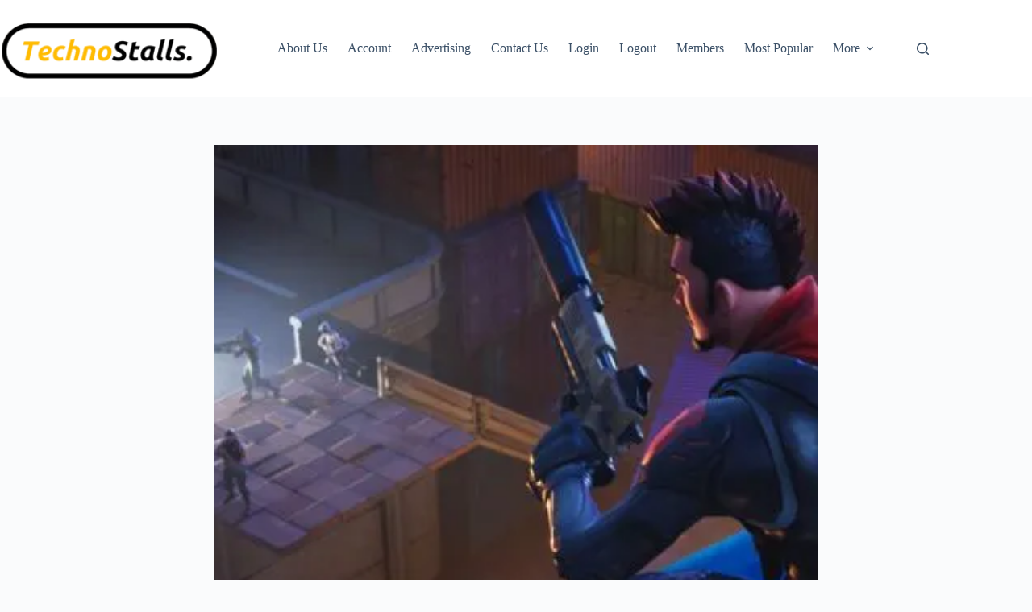

--- FILE ---
content_type: text/html; charset=UTF-8
request_url: https://technostalls.com/unauthorized-fortnite-live-event-gets-shutdown-and-organizers-get-sued/
body_size: 14024
content:
<!doctype html>
<html lang="en-US">
<head>
	
	<meta charset="UTF-8">
	<meta name="viewport" content="width=device-width, initial-scale=1, maximum-scale=5, viewport-fit=cover">
	<link rel="profile" href="https://gmpg.org/xfn/11">

	<title>Unauthorized Fortnite Live-Event Gets Shutdown and Organizers Get Sued &#8211; TechnoStalls</title>
<meta name='robots' content='max-image-preview:large' />
<!-- Jetpack Site Verification Tags -->
<meta name="google-site-verification" content="OpM8TLITksKZoZeIkPE1zRVOtMNxobhqSsbJo0J1lnM" />
<link rel='dns-prefetch' href='//stats.wp.com' />
<link rel='preconnect' href='//i0.wp.com' />
<link rel='preconnect' href='//c0.wp.com' />
<link rel="alternate" type="application/rss+xml" title="TechnoStalls &raquo; Feed" href="https://technostalls.com/feed/" />
<link rel="alternate" type="application/rss+xml" title="TechnoStalls &raquo; Comments Feed" href="https://technostalls.com/comments/feed/" />
<link rel="alternate" title="oEmbed (JSON)" type="application/json+oembed" href="https://technostalls.com/wp-json/oembed/1.0/embed?url=https%3A%2F%2Ftechnostalls.com%2Funauthorized-fortnite-live-event-gets-shutdown-and-organizers-get-sued%2F" />
<link rel="alternate" title="oEmbed (XML)" type="text/xml+oembed" href="https://technostalls.com/wp-json/oembed/1.0/embed?url=https%3A%2F%2Ftechnostalls.com%2Funauthorized-fortnite-live-event-gets-shutdown-and-organizers-get-sued%2F&#038;format=xml" />
<style id='wp-img-auto-sizes-contain-inline-css'>
img:is([sizes=auto i],[sizes^="auto," i]){contain-intrinsic-size:3000px 1500px}
/*# sourceURL=wp-img-auto-sizes-contain-inline-css */
</style>
<link rel='stylesheet' id='blocksy-dynamic-global-css' href='https://technostalls.com/wp-content/uploads/blocksy/css/global.css?ver=82073' media='all' />
<link rel='stylesheet' id='wp-block-library-css' href='https://c0.wp.com/c/6.9/wp-includes/css/dist/block-library/style.min.css' media='all' />
<link rel='stylesheet' id='mediaelement-css' href='https://c0.wp.com/c/6.9/wp-includes/js/mediaelement/mediaelementplayer-legacy.min.css' media='all' />
<link rel='stylesheet' id='wp-mediaelement-css' href='https://c0.wp.com/c/6.9/wp-includes/js/mediaelement/wp-mediaelement.min.css' media='all' />
<style id='jetpack-sharing-buttons-style-inline-css'>
.jetpack-sharing-buttons__services-list{display:flex;flex-direction:row;flex-wrap:wrap;gap:0;list-style-type:none;margin:5px;padding:0}.jetpack-sharing-buttons__services-list.has-small-icon-size{font-size:12px}.jetpack-sharing-buttons__services-list.has-normal-icon-size{font-size:16px}.jetpack-sharing-buttons__services-list.has-large-icon-size{font-size:24px}.jetpack-sharing-buttons__services-list.has-huge-icon-size{font-size:36px}@media print{.jetpack-sharing-buttons__services-list{display:none!important}}.editor-styles-wrapper .wp-block-jetpack-sharing-buttons{gap:0;padding-inline-start:0}ul.jetpack-sharing-buttons__services-list.has-background{padding:1.25em 2.375em}
/*# sourceURL=https://technostalls.com/wp-content/plugins/jetpack/_inc/blocks/sharing-buttons/view.css */
</style>
<style id='global-styles-inline-css'>
:root{--wp--preset--aspect-ratio--square: 1;--wp--preset--aspect-ratio--4-3: 4/3;--wp--preset--aspect-ratio--3-4: 3/4;--wp--preset--aspect-ratio--3-2: 3/2;--wp--preset--aspect-ratio--2-3: 2/3;--wp--preset--aspect-ratio--16-9: 16/9;--wp--preset--aspect-ratio--9-16: 9/16;--wp--preset--color--black: #000000;--wp--preset--color--cyan-bluish-gray: #abb8c3;--wp--preset--color--white: #ffffff;--wp--preset--color--pale-pink: #f78da7;--wp--preset--color--vivid-red: #cf2e2e;--wp--preset--color--luminous-vivid-orange: #ff6900;--wp--preset--color--luminous-vivid-amber: #fcb900;--wp--preset--color--light-green-cyan: #7bdcb5;--wp--preset--color--vivid-green-cyan: #00d084;--wp--preset--color--pale-cyan-blue: #8ed1fc;--wp--preset--color--vivid-cyan-blue: #0693e3;--wp--preset--color--vivid-purple: #9b51e0;--wp--preset--color--palette-color-1: var(--theme-palette-color-1, #2872fa);--wp--preset--color--palette-color-2: var(--theme-palette-color-2, #1559ed);--wp--preset--color--palette-color-3: var(--theme-palette-color-3, #3A4F66);--wp--preset--color--palette-color-4: var(--theme-palette-color-4, #192a3d);--wp--preset--color--palette-color-5: var(--theme-palette-color-5, #e1e8ed);--wp--preset--color--palette-color-6: var(--theme-palette-color-6, #f2f5f7);--wp--preset--color--palette-color-7: var(--theme-palette-color-7, #FAFBFC);--wp--preset--color--palette-color-8: var(--theme-palette-color-8, #ffffff);--wp--preset--gradient--vivid-cyan-blue-to-vivid-purple: linear-gradient(135deg,rgb(6,147,227) 0%,rgb(155,81,224) 100%);--wp--preset--gradient--light-green-cyan-to-vivid-green-cyan: linear-gradient(135deg,rgb(122,220,180) 0%,rgb(0,208,130) 100%);--wp--preset--gradient--luminous-vivid-amber-to-luminous-vivid-orange: linear-gradient(135deg,rgb(252,185,0) 0%,rgb(255,105,0) 100%);--wp--preset--gradient--luminous-vivid-orange-to-vivid-red: linear-gradient(135deg,rgb(255,105,0) 0%,rgb(207,46,46) 100%);--wp--preset--gradient--very-light-gray-to-cyan-bluish-gray: linear-gradient(135deg,rgb(238,238,238) 0%,rgb(169,184,195) 100%);--wp--preset--gradient--cool-to-warm-spectrum: linear-gradient(135deg,rgb(74,234,220) 0%,rgb(151,120,209) 20%,rgb(207,42,186) 40%,rgb(238,44,130) 60%,rgb(251,105,98) 80%,rgb(254,248,76) 100%);--wp--preset--gradient--blush-light-purple: linear-gradient(135deg,rgb(255,206,236) 0%,rgb(152,150,240) 100%);--wp--preset--gradient--blush-bordeaux: linear-gradient(135deg,rgb(254,205,165) 0%,rgb(254,45,45) 50%,rgb(107,0,62) 100%);--wp--preset--gradient--luminous-dusk: linear-gradient(135deg,rgb(255,203,112) 0%,rgb(199,81,192) 50%,rgb(65,88,208) 100%);--wp--preset--gradient--pale-ocean: linear-gradient(135deg,rgb(255,245,203) 0%,rgb(182,227,212) 50%,rgb(51,167,181) 100%);--wp--preset--gradient--electric-grass: linear-gradient(135deg,rgb(202,248,128) 0%,rgb(113,206,126) 100%);--wp--preset--gradient--midnight: linear-gradient(135deg,rgb(2,3,129) 0%,rgb(40,116,252) 100%);--wp--preset--gradient--juicy-peach: linear-gradient(to right, #ffecd2 0%, #fcb69f 100%);--wp--preset--gradient--young-passion: linear-gradient(to right, #ff8177 0%, #ff867a 0%, #ff8c7f 21%, #f99185 52%, #cf556c 78%, #b12a5b 100%);--wp--preset--gradient--true-sunset: linear-gradient(to right, #fa709a 0%, #fee140 100%);--wp--preset--gradient--morpheus-den: linear-gradient(to top, #30cfd0 0%, #330867 100%);--wp--preset--gradient--plum-plate: linear-gradient(135deg, #667eea 0%, #764ba2 100%);--wp--preset--gradient--aqua-splash: linear-gradient(15deg, #13547a 0%, #80d0c7 100%);--wp--preset--gradient--love-kiss: linear-gradient(to top, #ff0844 0%, #ffb199 100%);--wp--preset--gradient--new-retrowave: linear-gradient(to top, #3b41c5 0%, #a981bb 49%, #ffc8a9 100%);--wp--preset--gradient--plum-bath: linear-gradient(to top, #cc208e 0%, #6713d2 100%);--wp--preset--gradient--high-flight: linear-gradient(to right, #0acffe 0%, #495aff 100%);--wp--preset--gradient--teen-party: linear-gradient(-225deg, #FF057C 0%, #8D0B93 50%, #321575 100%);--wp--preset--gradient--fabled-sunset: linear-gradient(-225deg, #231557 0%, #44107A 29%, #FF1361 67%, #FFF800 100%);--wp--preset--gradient--arielle-smile: radial-gradient(circle 248px at center, #16d9e3 0%, #30c7ec 47%, #46aef7 100%);--wp--preset--gradient--itmeo-branding: linear-gradient(180deg, #2af598 0%, #009efd 100%);--wp--preset--gradient--deep-blue: linear-gradient(to right, #6a11cb 0%, #2575fc 100%);--wp--preset--gradient--strong-bliss: linear-gradient(to right, #f78ca0 0%, #f9748f 19%, #fd868c 60%, #fe9a8b 100%);--wp--preset--gradient--sweet-period: linear-gradient(to top, #3f51b1 0%, #5a55ae 13%, #7b5fac 25%, #8f6aae 38%, #a86aa4 50%, #cc6b8e 62%, #f18271 75%, #f3a469 87%, #f7c978 100%);--wp--preset--gradient--purple-division: linear-gradient(to top, #7028e4 0%, #e5b2ca 100%);--wp--preset--gradient--cold-evening: linear-gradient(to top, #0c3483 0%, #a2b6df 100%, #6b8cce 100%, #a2b6df 100%);--wp--preset--gradient--mountain-rock: linear-gradient(to right, #868f96 0%, #596164 100%);--wp--preset--gradient--desert-hump: linear-gradient(to top, #c79081 0%, #dfa579 100%);--wp--preset--gradient--ethernal-constance: linear-gradient(to top, #09203f 0%, #537895 100%);--wp--preset--gradient--happy-memories: linear-gradient(-60deg, #ff5858 0%, #f09819 100%);--wp--preset--gradient--grown-early: linear-gradient(to top, #0ba360 0%, #3cba92 100%);--wp--preset--gradient--morning-salad: linear-gradient(-225deg, #B7F8DB 0%, #50A7C2 100%);--wp--preset--gradient--night-call: linear-gradient(-225deg, #AC32E4 0%, #7918F2 48%, #4801FF 100%);--wp--preset--gradient--mind-crawl: linear-gradient(-225deg, #473B7B 0%, #3584A7 51%, #30D2BE 100%);--wp--preset--gradient--angel-care: linear-gradient(-225deg, #FFE29F 0%, #FFA99F 48%, #FF719A 100%);--wp--preset--gradient--juicy-cake: linear-gradient(to top, #e14fad 0%, #f9d423 100%);--wp--preset--gradient--rich-metal: linear-gradient(to right, #d7d2cc 0%, #304352 100%);--wp--preset--gradient--mole-hall: linear-gradient(-20deg, #616161 0%, #9bc5c3 100%);--wp--preset--gradient--cloudy-knoxville: linear-gradient(120deg, #fdfbfb 0%, #ebedee 100%);--wp--preset--gradient--soft-grass: linear-gradient(to top, #c1dfc4 0%, #deecdd 100%);--wp--preset--gradient--saint-petersburg: linear-gradient(135deg, #f5f7fa 0%, #c3cfe2 100%);--wp--preset--gradient--everlasting-sky: linear-gradient(135deg, #fdfcfb 0%, #e2d1c3 100%);--wp--preset--gradient--kind-steel: linear-gradient(-20deg, #e9defa 0%, #fbfcdb 100%);--wp--preset--gradient--over-sun: linear-gradient(60deg, #abecd6 0%, #fbed96 100%);--wp--preset--gradient--premium-white: linear-gradient(to top, #d5d4d0 0%, #d5d4d0 1%, #eeeeec 31%, #efeeec 75%, #e9e9e7 100%);--wp--preset--gradient--clean-mirror: linear-gradient(45deg, #93a5cf 0%, #e4efe9 100%);--wp--preset--gradient--wild-apple: linear-gradient(to top, #d299c2 0%, #fef9d7 100%);--wp--preset--gradient--snow-again: linear-gradient(to top, #e6e9f0 0%, #eef1f5 100%);--wp--preset--gradient--confident-cloud: linear-gradient(to top, #dad4ec 0%, #dad4ec 1%, #f3e7e9 100%);--wp--preset--gradient--glass-water: linear-gradient(to top, #dfe9f3 0%, white 100%);--wp--preset--gradient--perfect-white: linear-gradient(-225deg, #E3FDF5 0%, #FFE6FA 100%);--wp--preset--font-size--small: 13px;--wp--preset--font-size--medium: 20px;--wp--preset--font-size--large: clamp(22px, 1.375rem + ((1vw - 3.2px) * 0.625), 30px);--wp--preset--font-size--x-large: clamp(30px, 1.875rem + ((1vw - 3.2px) * 1.563), 50px);--wp--preset--font-size--xx-large: clamp(45px, 2.813rem + ((1vw - 3.2px) * 2.734), 80px);--wp--preset--spacing--20: 0.44rem;--wp--preset--spacing--30: 0.67rem;--wp--preset--spacing--40: 1rem;--wp--preset--spacing--50: 1.5rem;--wp--preset--spacing--60: 2.25rem;--wp--preset--spacing--70: 3.38rem;--wp--preset--spacing--80: 5.06rem;--wp--preset--shadow--natural: 6px 6px 9px rgba(0, 0, 0, 0.2);--wp--preset--shadow--deep: 12px 12px 50px rgba(0, 0, 0, 0.4);--wp--preset--shadow--sharp: 6px 6px 0px rgba(0, 0, 0, 0.2);--wp--preset--shadow--outlined: 6px 6px 0px -3px rgb(255, 255, 255), 6px 6px rgb(0, 0, 0);--wp--preset--shadow--crisp: 6px 6px 0px rgb(0, 0, 0);}:root { --wp--style--global--content-size: var(--theme-block-max-width);--wp--style--global--wide-size: var(--theme-block-wide-max-width); }:where(body) { margin: 0; }.wp-site-blocks > .alignleft { float: left; margin-right: 2em; }.wp-site-blocks > .alignright { float: right; margin-left: 2em; }.wp-site-blocks > .aligncenter { justify-content: center; margin-left: auto; margin-right: auto; }:where(.wp-site-blocks) > * { margin-block-start: var(--theme-content-spacing); margin-block-end: 0; }:where(.wp-site-blocks) > :first-child { margin-block-start: 0; }:where(.wp-site-blocks) > :last-child { margin-block-end: 0; }:root { --wp--style--block-gap: var(--theme-content-spacing); }:root :where(.is-layout-flow) > :first-child{margin-block-start: 0;}:root :where(.is-layout-flow) > :last-child{margin-block-end: 0;}:root :where(.is-layout-flow) > *{margin-block-start: var(--theme-content-spacing);margin-block-end: 0;}:root :where(.is-layout-constrained) > :first-child{margin-block-start: 0;}:root :where(.is-layout-constrained) > :last-child{margin-block-end: 0;}:root :where(.is-layout-constrained) > *{margin-block-start: var(--theme-content-spacing);margin-block-end: 0;}:root :where(.is-layout-flex){gap: var(--theme-content-spacing);}:root :where(.is-layout-grid){gap: var(--theme-content-spacing);}.is-layout-flow > .alignleft{float: left;margin-inline-start: 0;margin-inline-end: 2em;}.is-layout-flow > .alignright{float: right;margin-inline-start: 2em;margin-inline-end: 0;}.is-layout-flow > .aligncenter{margin-left: auto !important;margin-right: auto !important;}.is-layout-constrained > .alignleft{float: left;margin-inline-start: 0;margin-inline-end: 2em;}.is-layout-constrained > .alignright{float: right;margin-inline-start: 2em;margin-inline-end: 0;}.is-layout-constrained > .aligncenter{margin-left: auto !important;margin-right: auto !important;}.is-layout-constrained > :where(:not(.alignleft):not(.alignright):not(.alignfull)){max-width: var(--wp--style--global--content-size);margin-left: auto !important;margin-right: auto !important;}.is-layout-constrained > .alignwide{max-width: var(--wp--style--global--wide-size);}body .is-layout-flex{display: flex;}.is-layout-flex{flex-wrap: wrap;align-items: center;}.is-layout-flex > :is(*, div){margin: 0;}body .is-layout-grid{display: grid;}.is-layout-grid > :is(*, div){margin: 0;}body{padding-top: 0px;padding-right: 0px;padding-bottom: 0px;padding-left: 0px;}:root :where(.wp-element-button, .wp-block-button__link){font-style: inherit;font-weight: inherit;letter-spacing: inherit;text-transform: inherit;}.has-black-color{color: var(--wp--preset--color--black) !important;}.has-cyan-bluish-gray-color{color: var(--wp--preset--color--cyan-bluish-gray) !important;}.has-white-color{color: var(--wp--preset--color--white) !important;}.has-pale-pink-color{color: var(--wp--preset--color--pale-pink) !important;}.has-vivid-red-color{color: var(--wp--preset--color--vivid-red) !important;}.has-luminous-vivid-orange-color{color: var(--wp--preset--color--luminous-vivid-orange) !important;}.has-luminous-vivid-amber-color{color: var(--wp--preset--color--luminous-vivid-amber) !important;}.has-light-green-cyan-color{color: var(--wp--preset--color--light-green-cyan) !important;}.has-vivid-green-cyan-color{color: var(--wp--preset--color--vivid-green-cyan) !important;}.has-pale-cyan-blue-color{color: var(--wp--preset--color--pale-cyan-blue) !important;}.has-vivid-cyan-blue-color{color: var(--wp--preset--color--vivid-cyan-blue) !important;}.has-vivid-purple-color{color: var(--wp--preset--color--vivid-purple) !important;}.has-palette-color-1-color{color: var(--wp--preset--color--palette-color-1) !important;}.has-palette-color-2-color{color: var(--wp--preset--color--palette-color-2) !important;}.has-palette-color-3-color{color: var(--wp--preset--color--palette-color-3) !important;}.has-palette-color-4-color{color: var(--wp--preset--color--palette-color-4) !important;}.has-palette-color-5-color{color: var(--wp--preset--color--palette-color-5) !important;}.has-palette-color-6-color{color: var(--wp--preset--color--palette-color-6) !important;}.has-palette-color-7-color{color: var(--wp--preset--color--palette-color-7) !important;}.has-palette-color-8-color{color: var(--wp--preset--color--palette-color-8) !important;}.has-black-background-color{background-color: var(--wp--preset--color--black) !important;}.has-cyan-bluish-gray-background-color{background-color: var(--wp--preset--color--cyan-bluish-gray) !important;}.has-white-background-color{background-color: var(--wp--preset--color--white) !important;}.has-pale-pink-background-color{background-color: var(--wp--preset--color--pale-pink) !important;}.has-vivid-red-background-color{background-color: var(--wp--preset--color--vivid-red) !important;}.has-luminous-vivid-orange-background-color{background-color: var(--wp--preset--color--luminous-vivid-orange) !important;}.has-luminous-vivid-amber-background-color{background-color: var(--wp--preset--color--luminous-vivid-amber) !important;}.has-light-green-cyan-background-color{background-color: var(--wp--preset--color--light-green-cyan) !important;}.has-vivid-green-cyan-background-color{background-color: var(--wp--preset--color--vivid-green-cyan) !important;}.has-pale-cyan-blue-background-color{background-color: var(--wp--preset--color--pale-cyan-blue) !important;}.has-vivid-cyan-blue-background-color{background-color: var(--wp--preset--color--vivid-cyan-blue) !important;}.has-vivid-purple-background-color{background-color: var(--wp--preset--color--vivid-purple) !important;}.has-palette-color-1-background-color{background-color: var(--wp--preset--color--palette-color-1) !important;}.has-palette-color-2-background-color{background-color: var(--wp--preset--color--palette-color-2) !important;}.has-palette-color-3-background-color{background-color: var(--wp--preset--color--palette-color-3) !important;}.has-palette-color-4-background-color{background-color: var(--wp--preset--color--palette-color-4) !important;}.has-palette-color-5-background-color{background-color: var(--wp--preset--color--palette-color-5) !important;}.has-palette-color-6-background-color{background-color: var(--wp--preset--color--palette-color-6) !important;}.has-palette-color-7-background-color{background-color: var(--wp--preset--color--palette-color-7) !important;}.has-palette-color-8-background-color{background-color: var(--wp--preset--color--palette-color-8) !important;}.has-black-border-color{border-color: var(--wp--preset--color--black) !important;}.has-cyan-bluish-gray-border-color{border-color: var(--wp--preset--color--cyan-bluish-gray) !important;}.has-white-border-color{border-color: var(--wp--preset--color--white) !important;}.has-pale-pink-border-color{border-color: var(--wp--preset--color--pale-pink) !important;}.has-vivid-red-border-color{border-color: var(--wp--preset--color--vivid-red) !important;}.has-luminous-vivid-orange-border-color{border-color: var(--wp--preset--color--luminous-vivid-orange) !important;}.has-luminous-vivid-amber-border-color{border-color: var(--wp--preset--color--luminous-vivid-amber) !important;}.has-light-green-cyan-border-color{border-color: var(--wp--preset--color--light-green-cyan) !important;}.has-vivid-green-cyan-border-color{border-color: var(--wp--preset--color--vivid-green-cyan) !important;}.has-pale-cyan-blue-border-color{border-color: var(--wp--preset--color--pale-cyan-blue) !important;}.has-vivid-cyan-blue-border-color{border-color: var(--wp--preset--color--vivid-cyan-blue) !important;}.has-vivid-purple-border-color{border-color: var(--wp--preset--color--vivid-purple) !important;}.has-palette-color-1-border-color{border-color: var(--wp--preset--color--palette-color-1) !important;}.has-palette-color-2-border-color{border-color: var(--wp--preset--color--palette-color-2) !important;}.has-palette-color-3-border-color{border-color: var(--wp--preset--color--palette-color-3) !important;}.has-palette-color-4-border-color{border-color: var(--wp--preset--color--palette-color-4) !important;}.has-palette-color-5-border-color{border-color: var(--wp--preset--color--palette-color-5) !important;}.has-palette-color-6-border-color{border-color: var(--wp--preset--color--palette-color-6) !important;}.has-palette-color-7-border-color{border-color: var(--wp--preset--color--palette-color-7) !important;}.has-palette-color-8-border-color{border-color: var(--wp--preset--color--palette-color-8) !important;}.has-vivid-cyan-blue-to-vivid-purple-gradient-background{background: var(--wp--preset--gradient--vivid-cyan-blue-to-vivid-purple) !important;}.has-light-green-cyan-to-vivid-green-cyan-gradient-background{background: var(--wp--preset--gradient--light-green-cyan-to-vivid-green-cyan) !important;}.has-luminous-vivid-amber-to-luminous-vivid-orange-gradient-background{background: var(--wp--preset--gradient--luminous-vivid-amber-to-luminous-vivid-orange) !important;}.has-luminous-vivid-orange-to-vivid-red-gradient-background{background: var(--wp--preset--gradient--luminous-vivid-orange-to-vivid-red) !important;}.has-very-light-gray-to-cyan-bluish-gray-gradient-background{background: var(--wp--preset--gradient--very-light-gray-to-cyan-bluish-gray) !important;}.has-cool-to-warm-spectrum-gradient-background{background: var(--wp--preset--gradient--cool-to-warm-spectrum) !important;}.has-blush-light-purple-gradient-background{background: var(--wp--preset--gradient--blush-light-purple) !important;}.has-blush-bordeaux-gradient-background{background: var(--wp--preset--gradient--blush-bordeaux) !important;}.has-luminous-dusk-gradient-background{background: var(--wp--preset--gradient--luminous-dusk) !important;}.has-pale-ocean-gradient-background{background: var(--wp--preset--gradient--pale-ocean) !important;}.has-electric-grass-gradient-background{background: var(--wp--preset--gradient--electric-grass) !important;}.has-midnight-gradient-background{background: var(--wp--preset--gradient--midnight) !important;}.has-juicy-peach-gradient-background{background: var(--wp--preset--gradient--juicy-peach) !important;}.has-young-passion-gradient-background{background: var(--wp--preset--gradient--young-passion) !important;}.has-true-sunset-gradient-background{background: var(--wp--preset--gradient--true-sunset) !important;}.has-morpheus-den-gradient-background{background: var(--wp--preset--gradient--morpheus-den) !important;}.has-plum-plate-gradient-background{background: var(--wp--preset--gradient--plum-plate) !important;}.has-aqua-splash-gradient-background{background: var(--wp--preset--gradient--aqua-splash) !important;}.has-love-kiss-gradient-background{background: var(--wp--preset--gradient--love-kiss) !important;}.has-new-retrowave-gradient-background{background: var(--wp--preset--gradient--new-retrowave) !important;}.has-plum-bath-gradient-background{background: var(--wp--preset--gradient--plum-bath) !important;}.has-high-flight-gradient-background{background: var(--wp--preset--gradient--high-flight) !important;}.has-teen-party-gradient-background{background: var(--wp--preset--gradient--teen-party) !important;}.has-fabled-sunset-gradient-background{background: var(--wp--preset--gradient--fabled-sunset) !important;}.has-arielle-smile-gradient-background{background: var(--wp--preset--gradient--arielle-smile) !important;}.has-itmeo-branding-gradient-background{background: var(--wp--preset--gradient--itmeo-branding) !important;}.has-deep-blue-gradient-background{background: var(--wp--preset--gradient--deep-blue) !important;}.has-strong-bliss-gradient-background{background: var(--wp--preset--gradient--strong-bliss) !important;}.has-sweet-period-gradient-background{background: var(--wp--preset--gradient--sweet-period) !important;}.has-purple-division-gradient-background{background: var(--wp--preset--gradient--purple-division) !important;}.has-cold-evening-gradient-background{background: var(--wp--preset--gradient--cold-evening) !important;}.has-mountain-rock-gradient-background{background: var(--wp--preset--gradient--mountain-rock) !important;}.has-desert-hump-gradient-background{background: var(--wp--preset--gradient--desert-hump) !important;}.has-ethernal-constance-gradient-background{background: var(--wp--preset--gradient--ethernal-constance) !important;}.has-happy-memories-gradient-background{background: var(--wp--preset--gradient--happy-memories) !important;}.has-grown-early-gradient-background{background: var(--wp--preset--gradient--grown-early) !important;}.has-morning-salad-gradient-background{background: var(--wp--preset--gradient--morning-salad) !important;}.has-night-call-gradient-background{background: var(--wp--preset--gradient--night-call) !important;}.has-mind-crawl-gradient-background{background: var(--wp--preset--gradient--mind-crawl) !important;}.has-angel-care-gradient-background{background: var(--wp--preset--gradient--angel-care) !important;}.has-juicy-cake-gradient-background{background: var(--wp--preset--gradient--juicy-cake) !important;}.has-rich-metal-gradient-background{background: var(--wp--preset--gradient--rich-metal) !important;}.has-mole-hall-gradient-background{background: var(--wp--preset--gradient--mole-hall) !important;}.has-cloudy-knoxville-gradient-background{background: var(--wp--preset--gradient--cloudy-knoxville) !important;}.has-soft-grass-gradient-background{background: var(--wp--preset--gradient--soft-grass) !important;}.has-saint-petersburg-gradient-background{background: var(--wp--preset--gradient--saint-petersburg) !important;}.has-everlasting-sky-gradient-background{background: var(--wp--preset--gradient--everlasting-sky) !important;}.has-kind-steel-gradient-background{background: var(--wp--preset--gradient--kind-steel) !important;}.has-over-sun-gradient-background{background: var(--wp--preset--gradient--over-sun) !important;}.has-premium-white-gradient-background{background: var(--wp--preset--gradient--premium-white) !important;}.has-clean-mirror-gradient-background{background: var(--wp--preset--gradient--clean-mirror) !important;}.has-wild-apple-gradient-background{background: var(--wp--preset--gradient--wild-apple) !important;}.has-snow-again-gradient-background{background: var(--wp--preset--gradient--snow-again) !important;}.has-confident-cloud-gradient-background{background: var(--wp--preset--gradient--confident-cloud) !important;}.has-glass-water-gradient-background{background: var(--wp--preset--gradient--glass-water) !important;}.has-perfect-white-gradient-background{background: var(--wp--preset--gradient--perfect-white) !important;}.has-small-font-size{font-size: var(--wp--preset--font-size--small) !important;}.has-medium-font-size{font-size: var(--wp--preset--font-size--medium) !important;}.has-large-font-size{font-size: var(--wp--preset--font-size--large) !important;}.has-x-large-font-size{font-size: var(--wp--preset--font-size--x-large) !important;}.has-xx-large-font-size{font-size: var(--wp--preset--font-size--xx-large) !important;}
:root :where(.wp-block-pullquote){font-size: clamp(0.984em, 0.984rem + ((1vw - 0.2em) * 0.645), 1.5em);line-height: 1.6;}
/*# sourceURL=global-styles-inline-css */
</style>
<link rel='stylesheet' id='contact-form-7-css' href='https://technostalls.com/wp-content/plugins/contact-form-7/includes/css/styles.css?ver=6.1.4' media='all' />
<link rel='stylesheet' id='ct-main-styles-css' href='https://technostalls.com/wp-content/themes/blocksy/static/bundle/main.min.css?ver=2.1.23' media='all' />
<link rel='stylesheet' id='ct-page-title-styles-css' href='https://technostalls.com/wp-content/themes/blocksy/static/bundle/page-title.min.css?ver=2.1.23' media='all' />
<link rel='stylesheet' id='ct-author-box-styles-css' href='https://technostalls.com/wp-content/themes/blocksy/static/bundle/author-box.min.css?ver=2.1.23' media='all' />
<link rel='stylesheet' id='ct-posts-nav-styles-css' href='https://technostalls.com/wp-content/themes/blocksy/static/bundle/posts-nav.min.css?ver=2.1.23' media='all' />
<link rel='stylesheet' id='ct-cf-7-styles-css' href='https://technostalls.com/wp-content/themes/blocksy/static/bundle/cf-7.min.css?ver=2.1.23' media='all' />
<link rel='stylesheet' id='ct-share-box-styles-css' href='https://technostalls.com/wp-content/themes/blocksy/static/bundle/share-box.min.css?ver=2.1.23' media='all' />
<link rel="https://api.w.org/" href="https://technostalls.com/wp-json/" /><link rel="alternate" title="JSON" type="application/json" href="https://technostalls.com/wp-json/wp/v2/posts/37441" /><link rel="EditURI" type="application/rsd+xml" title="RSD" href="https://technostalls.com/xmlrpc.php?rsd" />
<meta name="generator" content="WordPress 6.9" />
<link rel="canonical" href="https://technostalls.com/unauthorized-fortnite-live-event-gets-shutdown-and-organizers-get-sued/" />
<link rel='shortlink' href='https://technostalls.com/?p=37441' />
	<style>img#wpstats{display:none}</style>
		<noscript><link rel='stylesheet' href='https://technostalls.com/wp-content/themes/blocksy/static/bundle/no-scripts.min.css' type='text/css'></noscript>
<link rel="icon" href="https://i0.wp.com/technostalls.com/wp-content/uploads/2025/12/cropped-Technostalls-favicon.png?fit=32%2C32&#038;ssl=1" sizes="32x32" />
<link rel="icon" href="https://i0.wp.com/technostalls.com/wp-content/uploads/2025/12/cropped-Technostalls-favicon.png?fit=192%2C192&#038;ssl=1" sizes="192x192" />
<link rel="apple-touch-icon" href="https://i0.wp.com/technostalls.com/wp-content/uploads/2025/12/cropped-Technostalls-favicon.png?fit=180%2C180&#038;ssl=1" />
<meta name="msapplication-TileImage" content="https://i0.wp.com/technostalls.com/wp-content/uploads/2025/12/cropped-Technostalls-favicon.png?fit=270%2C270&#038;ssl=1" />
	</head>


<body class="wp-singular post-template-default single single-post postid-37441 single-format-standard wp-custom-logo wp-embed-responsive wp-theme-blocksy" data-link="type-2" data-prefix="single_blog_post" data-header="type-1" data-footer="type-1" itemscope="itemscope" itemtype="https://schema.org/Blog">

<a class="skip-link screen-reader-text" href="#main">Skip to content</a><div class="ct-drawer-canvas" data-location="start">
		<div id="search-modal" class="ct-panel" data-behaviour="modal" role="dialog" aria-label="Search modal" inert>
			<div class="ct-panel-actions">
				<button class="ct-toggle-close" data-type="type-1" aria-label="Close search modal">
					<svg class="ct-icon" width="12" height="12" viewBox="0 0 15 15"><path d="M1 15a1 1 0 01-.71-.29 1 1 0 010-1.41l5.8-5.8-5.8-5.8A1 1 0 011.7.29l5.8 5.8 5.8-5.8a1 1 0 011.41 1.41l-5.8 5.8 5.8 5.8a1 1 0 01-1.41 1.41l-5.8-5.8-5.8 5.8A1 1 0 011 15z"/></svg>				</button>
			</div>

			<div class="ct-panel-content">
				

<form role="search" method="get" class="ct-search-form"  action="https://technostalls.com/" aria-haspopup="listbox" data-live-results="thumbs">

	<input 
		type="search" class="modal-field"		placeholder="Search"
		value=""
		name="s"
		autocomplete="off"
		title="Search for..."
		aria-label="Search for..."
			>

	<div class="ct-search-form-controls">
		
		<button type="submit" class="wp-element-button" data-button="icon" aria-label="Search button">
			<svg class="ct-icon ct-search-button-content" aria-hidden="true" width="15" height="15" viewBox="0 0 15 15"><path d="M14.8,13.7L12,11c0.9-1.2,1.5-2.6,1.5-4.2c0-3.7-3-6.8-6.8-6.8S0,3,0,6.8s3,6.8,6.8,6.8c1.6,0,3.1-0.6,4.2-1.5l2.8,2.8c0.1,0.1,0.3,0.2,0.5,0.2s0.4-0.1,0.5-0.2C15.1,14.5,15.1,14,14.8,13.7z M1.5,6.8c0-2.9,2.4-5.2,5.2-5.2S12,3.9,12,6.8S9.6,12,6.8,12S1.5,9.6,1.5,6.8z"/></svg>
			<span class="ct-ajax-loader">
				<svg viewBox="0 0 24 24">
					<circle cx="12" cy="12" r="10" opacity="0.2" fill="none" stroke="currentColor" stroke-miterlimit="10" stroke-width="2"/>

					<path d="m12,2c5.52,0,10,4.48,10,10" fill="none" stroke="currentColor" stroke-linecap="round" stroke-miterlimit="10" stroke-width="2">
						<animateTransform
							attributeName="transform"
							attributeType="XML"
							type="rotate"
							dur="0.6s"
							from="0 12 12"
							to="360 12 12"
							repeatCount="indefinite"
						/>
					</path>
				</svg>
			</span>
		</button>

		
					<input type="hidden" name="ct_post_type" value="post:page">
		
		

		<input type="hidden" value="3d7bafe88d" class="ct-live-results-nonce">	</div>

			<div class="screen-reader-text" aria-live="polite" role="status">
			No results		</div>
	
</form>


			</div>
		</div>

		<div id="offcanvas" class="ct-panel ct-header" data-behaviour="right-side" role="dialog" aria-label="Offcanvas modal" inert=""><div class="ct-panel-inner">
		<div class="ct-panel-actions">
			
			<button class="ct-toggle-close" data-type="type-1" aria-label="Close drawer">
				<svg class="ct-icon" width="12" height="12" viewBox="0 0 15 15"><path d="M1 15a1 1 0 01-.71-.29 1 1 0 010-1.41l5.8-5.8-5.8-5.8A1 1 0 011.7.29l5.8 5.8 5.8-5.8a1 1 0 011.41 1.41l-5.8 5.8 5.8 5.8a1 1 0 01-1.41 1.41l-5.8-5.8-5.8 5.8A1 1 0 011 15z"/></svg>
			</button>
		</div>
		<div class="ct-panel-content" data-device="desktop"><div class="ct-panel-content-inner"></div></div><div class="ct-panel-content" data-device="mobile"><div class="ct-panel-content-inner">
<nav
	class="mobile-menu menu-container"
	data-id="mobile-menu" data-interaction="click" data-toggle-type="type-1" data-submenu-dots="yes"	>

	<ul><li class="page_item page-item-2"><a href="https://technostalls.com/about/" class="ct-menu-link">About Us</a></li><li class="page_item page-item-15117"><a href="https://technostalls.com/account/" class="ct-menu-link">Account</a></li><li class="page_item page-item-38703"><a href="https://technostalls.com/advertising/" class="ct-menu-link">Advertising</a></li><li class="page_item page-item-7919"><a href="https://technostalls.com/contact/" class="ct-menu-link">Contact Us</a></li><li class="page_item page-item-15109"><a href="https://technostalls.com/login/" class="ct-menu-link">Login</a></li><li class="page_item page-item-15115"><a href="https://technostalls.com/logout/" class="ct-menu-link">Logout</a></li><li class="page_item page-item-15113"><a href="https://technostalls.com/members/" class="ct-menu-link">Members</a></li><li class="page_item page-item-12662"><a href="https://technostalls.com/most-popular/" class="ct-menu-link">Most Popular</a></li><li class="page_item page-item-15119"><a href="https://technostalls.com/password-reset/" class="ct-menu-link">Password Reset</a></li><li class="page_item page-item-7891"><a href="https://technostalls.com/privacy-policy/" class="ct-menu-link">Privacy Policy</a></li><li class="page_item page-item-15111"><a href="https://technostalls.com/register/" class="ct-menu-link">Register</a></li><li class="page_item page-item-15107"><a href="https://technostalls.com/user/" class="ct-menu-link">User</a></li><li class="page_item page-item-49598"><a href="https://technostalls.com/write-for-us/" class="ct-menu-link">Write for Us</a></li></ul></nav>

</div></div></div></div></div>
<div id="main-container">
	<header id="header" class="ct-header" data-id="type-1" itemscope="" itemtype="https://schema.org/WPHeader"><div data-device="desktop"><div data-row="middle" data-column-set="2"><div class="ct-container"><div data-column="start" data-placements="1"><div data-items="primary">
<div	class="site-branding"
	data-id="logo"	data-logo="top"	itemscope="itemscope" itemtype="https://schema.org/Organization">

			<a href="https://technostalls.com/" class="site-logo-container" rel="home" itemprop="url" ><img width="257" height="90" src="https://i0.wp.com/technostalls.com/wp-content/uploads/2020/01/technostalls-v1.png?fit=257%2C90&amp;ssl=1" class="default-logo" alt="TechnoStalls" decoding="async" /></a>	
			<div class="site-title-container">
			<span class="site-title " itemprop="name"><a href="https://technostalls.com/" rel="home" itemprop="url"></a></span>					</div>
	  </div>

</div></div><div data-column="end" data-placements="1"><div data-items="primary">
<nav
	id="header-menu-1"
	class="header-menu-1 menu-container"
	data-id="menu" data-interaction="hover"	data-menu="type-1"
	data-dropdown="type-1:simple"		data-responsive="no"	itemscope="" itemtype="https://schema.org/SiteNavigationElement"	>

	<ul class="menu"><li class="page_item page-item-2"><a href="https://technostalls.com/about/" class="ct-menu-link">About Us</a></li><li class="page_item page-item-15117"><a href="https://technostalls.com/account/" class="ct-menu-link">Account</a></li><li class="page_item page-item-38703"><a href="https://technostalls.com/advertising/" class="ct-menu-link">Advertising</a></li><li class="page_item page-item-7919"><a href="https://technostalls.com/contact/" class="ct-menu-link">Contact Us</a></li><li class="page_item page-item-15109"><a href="https://technostalls.com/login/" class="ct-menu-link">Login</a></li><li class="page_item page-item-15115"><a href="https://technostalls.com/logout/" class="ct-menu-link">Logout</a></li><li class="page_item page-item-15113"><a href="https://technostalls.com/members/" class="ct-menu-link">Members</a></li><li class="page_item page-item-12662"><a href="https://technostalls.com/most-popular/" class="ct-menu-link">Most Popular</a></li><li class="page_item page-item-15119"><a href="https://technostalls.com/password-reset/" class="ct-menu-link">Password Reset</a></li><li class="page_item page-item-7891"><a href="https://technostalls.com/privacy-policy/" class="ct-menu-link">Privacy Policy</a></li><li class="page_item page-item-15111"><a href="https://technostalls.com/register/" class="ct-menu-link">Register</a></li><li class="page_item page-item-15107"><a href="https://technostalls.com/user/" class="ct-menu-link">User</a></li><li class="page_item page-item-49598"><a href="https://technostalls.com/write-for-us/" class="ct-menu-link">Write for Us</a></li></ul></nav>


<button
	class="ct-header-search ct-toggle "
	data-toggle-panel="#search-modal"
	aria-controls="search-modal"
	aria-label="Search"
	data-label="left"
	data-id="search">

	<span class="ct-label ct-hidden-sm ct-hidden-md ct-hidden-lg" aria-hidden="true">Search</span>

	<svg class="ct-icon" aria-hidden="true" width="15" height="15" viewBox="0 0 15 15"><path d="M14.8,13.7L12,11c0.9-1.2,1.5-2.6,1.5-4.2c0-3.7-3-6.8-6.8-6.8S0,3,0,6.8s3,6.8,6.8,6.8c1.6,0,3.1-0.6,4.2-1.5l2.8,2.8c0.1,0.1,0.3,0.2,0.5,0.2s0.4-0.1,0.5-0.2C15.1,14.5,15.1,14,14.8,13.7z M1.5,6.8c0-2.9,2.4-5.2,5.2-5.2S12,3.9,12,6.8S9.6,12,6.8,12S1.5,9.6,1.5,6.8z"/></svg></button>
</div></div></div></div></div><div data-device="mobile"><div data-row="middle" data-column-set="2"><div class="ct-container"><div data-column="start" data-placements="1"><div data-items="primary">
<div	class="site-branding"
	data-id="logo"	data-logo="top"	>

			<a href="https://technostalls.com/" class="site-logo-container" rel="home" itemprop="url" ><img width="257" height="90" src="https://i0.wp.com/technostalls.com/wp-content/uploads/2020/01/technostalls-v1.png?fit=257%2C90&amp;ssl=1" class="default-logo" alt="TechnoStalls" decoding="async" /></a>	
			<div class="site-title-container">
			<span class="site-title "><a href="https://technostalls.com/" rel="home" ></a></span>					</div>
	  </div>

</div></div><div data-column="end" data-placements="1"><div data-items="primary">
<button
	class="ct-header-trigger ct-toggle "
	data-toggle-panel="#offcanvas"
	aria-controls="offcanvas"
	data-design="simple"
	data-label="right"
	aria-label="Menu"
	data-id="trigger">

	<span class="ct-label ct-hidden-sm ct-hidden-md ct-hidden-lg" aria-hidden="true">Menu</span>

	<svg class="ct-icon" width="18" height="14" viewBox="0 0 18 14" data-type="type-1" aria-hidden="true">
		<rect y="0.00" width="18" height="1.7" rx="1"/>
		<rect y="6.15" width="18" height="1.7" rx="1"/>
		<rect y="12.3" width="18" height="1.7" rx="1"/>
	</svg></button>
</div></div></div></div></div></header>
	<main id="main" class="site-main hfeed" itemscope="itemscope" itemtype="https://schema.org/CreativeWork">

		
	<div
		class="ct-container-full"
				data-content="narrow"		data-vertical-spacing="top:bottom">

		
		
	<article
		id="post-37441"
		class="post-37441 post type-post status-publish format-standard has-post-thumbnail hentry category-games category-local tag-epic-games tag-fortnite tag-fortnite-live-event">

		<figure class="ct-featured-image "><div class="ct-media-container"><img width="660" height="371" src="https://i0.wp.com/technostalls.com/wp-content/uploads/2019/02/8-7.jpg?fit=660%2C371&amp;ssl=1" class="attachment-full size-full wp-post-image" alt="" loading="lazy" decoding="async" srcset="https://i0.wp.com/technostalls.com/wp-content/uploads/2019/02/8-7.jpg?w=660&amp;ssl=1 660w, https://i0.wp.com/technostalls.com/wp-content/uploads/2019/02/8-7.jpg?resize=300%2C169&amp;ssl=1 300w, https://i0.wp.com/technostalls.com/wp-content/uploads/2019/02/8-7.jpg?resize=640%2C360&amp;ssl=1 640w" sizes="auto, (max-width: 660px) 100vw, 660px" itemprop="image" style="aspect-ratio: 660/371;" /></div></figure>
<div class="hero-section is-width-constrained" data-type="type-1">
			<header class="entry-header">
			<h1 class="page-title" itemprop="headline">Unauthorized Fortnite Live-Event Gets Shutdown and Organizers Get Sued</h1><ul class="entry-meta" data-type="simple:slash" ><li class="meta-author" itemprop="author" itemscope="" itemtype="https://schema.org/Person"><a href="https://technostalls.com/author/admin/" tabindex="-1" class="ct-media-container-static"><img decoding="async" src="https://secure.gravatar.com/avatar/6f9507169f712f87b30cb37605021c75fd8c7f633a6596937a21aae5cc287722?s=50&amp;d=mm&amp;r=g" width="25" height="25" style="height:25px" alt="Avatar photo"></a><a class="ct-meta-element-author" href="https://technostalls.com/author/admin/" title="Posts by Chris Rossiter" rel="author" itemprop="url"><span itemprop="name">Chris Rossiter</span></a></li><li class="meta-date" itemprop="datePublished"><time class="ct-meta-element-date" datetime="2019-02-20T14:36:05+02:00">February 20, 2019</time></li><li class="meta-categories" data-type="simple"><a href="https://technostalls.com/category/games/" rel="tag" class="ct-term-11">Games</a>, <a href="https://technostalls.com/category/local/" rel="tag" class="ct-term-1">News</a></li></ul>		</header>
	</div>
		
		
		<div class="entry-content is-layout-constrained">
			<p>Fortnite is the world’s most popular game and therefore, it shouldn’t come as a surprise to anyone that third-party companies are trying to make profits off it. However, a UK based company took things to the next level when it organized a Fortnite themed live even without even asking Epic Games for permission. The event was a disaster and Epic Games is now suing the company for damages done to its brand.</p>
<p><strong>Fortnite Live Event</strong></p>
<p>The company that organized the Fortnite live event is called “Exciting Events” and the event was located in the UK. Everyone who wanted to attend the event had to pay a fee of $15-$25 and the only thing that they were offered was a bank of PCs where they could play in a tourney with their friends. To make things even worse, Exciting Events charged people a cash fee in order to play the game on the PCs. Keep in mind that Fortnite is a free to play game.</p>
<p><strong>Epic Games Sues the Event Organizer</strong></p>
<p>Obviously, Epic Games who is the maker of Fortnite didn’t like that Exciting Events has created a Fortnite event without even asking for its permission. Not just that, but the event was a failure and it tainted the Fortnite brand.</p>
<p>“The quality of our player experience is incredibly important to us, whether it’s inside the game or at official public events like last year’s Fortnite Pro-Aim. Epic Games was not in any way associated with the event that took place in Norwich and we’ve issued a claim against the organizers in the High Court of London,” said an Epic Games spokesperson.</p>
<p><strong>The Event is Now Shutdown</strong></p>
<p>“Epic games, the owners of Fortnite, have now forced the shut down of the two pre-booked future Fortnite Live Events. These proceedings by Epic Games has had a catastrophic impact on the company’s ability to trade, which has forced Exciting Events Limited to cease all trading activities immediately and the director of Exciting Events will now seek to limit the losses to third parties as far as possible,” said Shaun Lord who is the owner of Exciting Events.</p>
		</div>

		
					<div class="entry-tags is-width-constrained "><span class="ct-module-title">Tags</span><div class="entry-tags-items"><a href="https://technostalls.com/tag/epic-games/" rel="tag"><span>#</span> Epic Games</a><a href="https://technostalls.com/tag/fortnite/" rel="tag"><span>#</span> Fortnite</a><a href="https://technostalls.com/tag/fortnite-live-event/" rel="tag"><span>#</span> Fortnite Live Event</a></div></div>		
					
		<div class="ct-share-box is-width-constrained ct-hidden-sm" data-location="bottom" data-type="type-1" >
			
			<div data-icons-type="simple">
							
				<a href="https://www.facebook.com/sharer/sharer.php?u=https%3A%2F%2Ftechnostalls.com%2Funauthorized-fortnite-live-event-gets-shutdown-and-organizers-get-sued%2F" data-network="facebook" aria-label="Facebook" rel="noopener noreferrer nofollow">
					<span class="ct-icon-container">
					<svg
					width="20px"
					height="20px"
					viewBox="0 0 20 20"
					aria-hidden="true">
						<path d="M20,10.1c0-5.5-4.5-10-10-10S0,4.5,0,10.1c0,5,3.7,9.1,8.4,9.9v-7H5.9v-2.9h2.5V7.9C8.4,5.4,9.9,4,12.2,4c1.1,0,2.2,0.2,2.2,0.2v2.5h-1.3c-1.2,0-1.6,0.8-1.6,1.6v1.9h2.8L13.9,13h-2.3v7C16.3,19.2,20,15.1,20,10.1z"/>
					</svg>
				</span>				</a>
							
				<a href="https://twitter.com/intent/tweet?url=https%3A%2F%2Ftechnostalls.com%2Funauthorized-fortnite-live-event-gets-shutdown-and-organizers-get-sued%2F&amp;text=Unauthorized%20Fortnite%20Live-Event%20Gets%20Shutdown%20and%20Organizers%20Get%20Sued" data-network="twitter" aria-label="X (Twitter)" rel="noopener noreferrer nofollow">
					<span class="ct-icon-container">
					<svg
					width="20px"
					height="20px"
					viewBox="0 0 20 20"
					aria-hidden="true">
						<path d="M2.9 0C1.3 0 0 1.3 0 2.9v14.3C0 18.7 1.3 20 2.9 20h14.3c1.6 0 2.9-1.3 2.9-2.9V2.9C20 1.3 18.7 0 17.1 0H2.9zm13.2 3.8L11.5 9l5.5 7.2h-4.3l-3.3-4.4-3.8 4.4H3.4l5-5.7-5.3-6.7h4.4l3 4 3.5-4h2.1zM14.4 15 6.8 5H5.6l7.7 10h1.1z"/>
					</svg>
				</span>				</a>
							
				<a href="#" data-network="pinterest" aria-label="Pinterest" rel="noopener noreferrer nofollow">
					<span class="ct-icon-container">
					<svg
					width="20px"
					height="20px"
					viewBox="0 0 20 20"
					aria-hidden="true">
						<path d="M10,0C4.5,0,0,4.5,0,10c0,4.1,2.5,7.6,6,9.2c0-0.7,0-1.5,0.2-2.3c0.2-0.8,1.3-5.4,1.3-5.4s-0.3-0.6-0.3-1.6c0-1.5,0.9-2.6,1.9-2.6c0.9,0,1.3,0.7,1.3,1.5c0,0.9-0.6,2.3-0.9,3.5c-0.3,1.1,0.5,1.9,1.6,1.9c1.9,0,3.2-2.4,3.2-5.3c0-2.2-1.5-3.8-4.2-3.8c-3,0-4.9,2.3-4.9,4.8c0,0.9,0.3,1.5,0.7,2C6,12,6.1,12.1,6,12.4c0,0.2-0.2,0.6-0.2,0.8c-0.1,0.3-0.3,0.3-0.5,0.3c-1.4-0.6-2-2.1-2-3.8c0-2.8,2.4-6.2,7.1-6.2c3.8,0,6.3,2.8,6.3,5.7c0,3.9-2.2,6.9-5.4,6.9c-1.1,0-2.1-0.6-2.4-1.2c0,0-0.6,2.3-0.7,2.7c-0.2,0.8-0.6,1.5-1,2.1C8.1,19.9,9,20,10,20c5.5,0,10-4.5,10-10C20,4.5,15.5,0,10,0z"/>
					</svg>
				</span>				</a>
							
				<a href="https://www.linkedin.com/shareArticle?url=https%3A%2F%2Ftechnostalls.com%2Funauthorized-fortnite-live-event-gets-shutdown-and-organizers-get-sued%2F&amp;title=Unauthorized%20Fortnite%20Live-Event%20Gets%20Shutdown%20and%20Organizers%20Get%20Sued" data-network="linkedin" aria-label="LinkedIn" rel="noopener noreferrer nofollow">
					<span class="ct-icon-container">
					<svg
					width="20px"
					height="20px"
					viewBox="0 0 20 20"
					aria-hidden="true">
						<path d="M18.6,0H1.4C0.6,0,0,0.6,0,1.4v17.1C0,19.4,0.6,20,1.4,20h17.1c0.8,0,1.4-0.6,1.4-1.4V1.4C20,0.6,19.4,0,18.6,0z M6,17.1h-3V7.6h3L6,17.1L6,17.1zM4.6,6.3c-1,0-1.7-0.8-1.7-1.7s0.8-1.7,1.7-1.7c0.9,0,1.7,0.8,1.7,1.7C6.3,5.5,5.5,6.3,4.6,6.3z M17.2,17.1h-3v-4.6c0-1.1,0-2.5-1.5-2.5c-1.5,0-1.8,1.2-1.8,2.5v4.7h-3V7.6h2.8v1.3h0c0.4-0.8,1.4-1.5,2.8-1.5c3,0,3.6,2,3.6,4.5V17.1z"/>
					</svg>
				</span>				</a>
			
			</div>
					</div>

			
		
	<div class="author-box is-width-constrained ct-hidden-sm" data-type="type-2" >
		<a href="https://technostalls.com/author/admin/" class="ct-media-container"><img decoding="async" src="https://secure.gravatar.com/avatar/6f9507169f712f87b30cb37605021c75fd8c7f633a6596937a21aae5cc287722?s=120&amp;d=mm&amp;r=g" width="60" height="60" alt="Avatar photo" style="aspect-ratio: 1/1;">
						<svg width="18px" height="13px" viewBox="0 0 20 15">
							<polygon points="14.5,2 13.6,2.9 17.6,6.9 0,6.9 0,8.1 17.6,8.1 13.6,12.1 14.5,13 20,7.5 "/>
						</svg>
					</a>
		<section>
			<h5 class="author-box-name">
				Chris Rossiter			</h5>

			<div class="author-box-bio">
				
				<p>Darrell is a blogger who likes to keep up with the latest from the tech and finance world. He is a headphone and mobile reviewer and one of the original baker's dozen editorial staff that founded the site. He is into photography, VR, AR, crypto, video games, science and other neat things.</p>
			</div>

			
			<a href="https://technostalls.com/author/admin/" class="ct-author-box-more">Articles:&nbsp;2980</a>		</section>
	</div>

	
		<nav class="post-navigation is-width-constrained " >
							<a href="https://technostalls.com/apex-legends-is-getting-a-new-weapon-called-havoc/" class="nav-item-prev">
					<figure class="ct-media-container  "><img width="300" height="169" src="https://i0.wp.com/technostalls.com/wp-content/uploads/2019/02/7-6.jpg?fit=300%2C169&amp;ssl=1" class="attachment-medium size-medium wp-post-image" alt="" loading="lazy" decoding="async" srcset="https://i0.wp.com/technostalls.com/wp-content/uploads/2019/02/7-6.jpg?w=1024&amp;ssl=1 1024w, https://i0.wp.com/technostalls.com/wp-content/uploads/2019/02/7-6.jpg?resize=300%2C169&amp;ssl=1 300w, https://i0.wp.com/technostalls.com/wp-content/uploads/2019/02/7-6.jpg?resize=768%2C432&amp;ssl=1 768w, https://i0.wp.com/technostalls.com/wp-content/uploads/2019/02/7-6.jpg?resize=747%2C420&amp;ssl=1 747w, https://i0.wp.com/technostalls.com/wp-content/uploads/2019/02/7-6.jpg?resize=640%2C360&amp;ssl=1 640w, https://i0.wp.com/technostalls.com/wp-content/uploads/2019/02/7-6.jpg?resize=681%2C383&amp;ssl=1 681w, https://i0.wp.com/technostalls.com/wp-content/uploads/2019/02/7-6.jpg?resize=1021%2C580&amp;ssl=1 1021w" sizes="auto, (max-width: 300px) 100vw, 300px" itemprop="image" style="aspect-ratio: 1/1;" /><svg width="20px" height="15px" viewBox="0 0 20 15" fill="#ffffff"><polygon points="0,7.5 5.5,13 6.4,12.1 2.4,8.1 20,8.1 20,6.9 2.4,6.9 6.4,2.9 5.5,2 "/></svg></figure>
					<div class="item-content">
						<span class="item-label">
							Previous <span>Post</span>						</span>

													<span class="item-title ct-hidden-sm">
								Apex Legends is Getting a New Weapon Called "HAVOC"							</span>
											</div>

				</a>
			
							<a href="https://technostalls.com/google-promises-big-announcement-for-the-game-developers-conference/" class="nav-item-next">
					<div class="item-content">
						<span class="item-label">
							Next <span>Post</span>						</span>

													<span class="item-title ct-hidden-sm">
								Google Promises "Big" Announcement for the Game Developers Conference							</span>
											</div>

					<figure class="ct-media-container  "><img width="300" height="168" src="https://i0.wp.com/technostalls.com/wp-content/uploads/2019/02/9-2.png?fit=300%2C168&amp;ssl=1" class="attachment-medium size-medium wp-post-image" alt="" loading="lazy" decoding="async" srcset="https://i0.wp.com/technostalls.com/wp-content/uploads/2019/02/9-2.png?w=796&amp;ssl=1 796w, https://i0.wp.com/technostalls.com/wp-content/uploads/2019/02/9-2.png?resize=300%2C168&amp;ssl=1 300w, https://i0.wp.com/technostalls.com/wp-content/uploads/2019/02/9-2.png?resize=768%2C429&amp;ssl=1 768w, https://i0.wp.com/technostalls.com/wp-content/uploads/2019/02/9-2.png?resize=751%2C420&amp;ssl=1 751w, https://i0.wp.com/technostalls.com/wp-content/uploads/2019/02/9-2.png?resize=640%2C358&amp;ssl=1 640w, https://i0.wp.com/technostalls.com/wp-content/uploads/2019/02/9-2.png?resize=681%2C381&amp;ssl=1 681w" sizes="auto, (max-width: 300px) 100vw, 300px" itemprop="image" style="aspect-ratio: 1/1;" /><svg width="20px" height="15px" viewBox="0 0 20 15" fill="#ffffff"><polygon points="14.5,2 13.6,2.9 17.6,6.9 0,6.9 0,8.1 17.6,8.1 13.6,12.1 14.5,13 20,7.5 "/></svg></figure>				</a>
			
		</nav>

	
	</article>

	
		
			</div>


		<div class="ct-related-posts-container" >
		<div class="ct-container">
	
		<div
			class="ct-related-posts"
					>
			
											<h3 class="ct-module-title">
					Related Posts				</h3>
							
			
			<div class="ct-related-posts-items" data-layout="grid">
							
				<article  itemscope="itemscope" itemtype="https://schema.org/CreativeWork"><div id="post-52194" class="post-52194 post type-post status-publish format-standard has-post-thumbnail hentry category-local"><a class="ct-media-container" href="https://technostalls.com/the-best-true-people-search-replacements-and-how-to-take-yourself-off-them/" aria-label="The Best True People Search Replacements and How to Take Yourself Off Them"><img width="768" height="437" src="https://i0.wp.com/technostalls.com/wp-content/uploads/2025/11/True-People-Search-Replacements.jpg?fit=768%2C437&amp;ssl=1" class="attachment-medium_large size-medium_large wp-post-image" alt="True People Search Replacements" loading="lazy" decoding="async" srcset="https://i0.wp.com/technostalls.com/wp-content/uploads/2025/11/True-People-Search-Replacements.jpg?w=2400&amp;ssl=1 2400w, https://i0.wp.com/technostalls.com/wp-content/uploads/2025/11/True-People-Search-Replacements.jpg?resize=300%2C171&amp;ssl=1 300w, https://i0.wp.com/technostalls.com/wp-content/uploads/2025/11/True-People-Search-Replacements.jpg?resize=1024%2C583&amp;ssl=1 1024w, https://i0.wp.com/technostalls.com/wp-content/uploads/2025/11/True-People-Search-Replacements.jpg?resize=768%2C437&amp;ssl=1 768w, https://i0.wp.com/technostalls.com/wp-content/uploads/2025/11/True-People-Search-Replacements.jpg?resize=1536%2C874&amp;ssl=1 1536w, https://i0.wp.com/technostalls.com/wp-content/uploads/2025/11/True-People-Search-Replacements.jpg?resize=2048%2C1166&amp;ssl=1 2048w" sizes="auto, (max-width: 768px) 100vw, 768px" itemprop="image" style="aspect-ratio: 16/9;" /></a><h4 class="related-entry-title"><a href="https://technostalls.com/the-best-true-people-search-replacements-and-how-to-take-yourself-off-them/" rel="bookmark">The Best True People Search Replacements and How to Take Yourself Off Them</a></h4><ul class="entry-meta" data-type="simple:slash" data-id="e05a5b" ><li class="meta-date" itemprop="datePublished"><time class="ct-meta-element-date" datetime="2025-11-16T15:26:40+02:00">November 16, 2025</time></li></ul></div></article>
							
				<article  itemscope="itemscope" itemtype="https://schema.org/CreativeWork"><div id="post-52179" class="post-52179 post type-post status-publish format-standard has-post-thumbnail hentry category-local category-technology tag-banana-gun-webapp tag-bananagun-pro tag-best-crypto-trading-app-2025 tag-crypto-trading-webapp tag-early-token-sniping-tools tag-non-custodial-trading-terminal tag-pump-fun-sniper tag-sniper-bot-for-memecoins tag-trading-app-for-early-altcoin-entries tag-web3-sniper-tool"><a class="ct-media-container" href="https://technostalls.com/bananagun-pro-just-went-live-and-it-ends-the-waiting-game-for-real-crypto-traders/" aria-label="BananaGun Pro Just Went Live &#8211; And It Ends the Waiting Game for Real Crypto Traders"><img width="768" height="429" src="https://i0.wp.com/technostalls.com/wp-content/uploads/2025/06/BananaGun-Pro-WebApp.png?fit=768%2C429&amp;ssl=1" class="attachment-medium_large size-medium_large wp-post-image" alt="" loading="lazy" decoding="async" srcset="https://i0.wp.com/technostalls.com/wp-content/uploads/2025/06/BananaGun-Pro-WebApp.png?w=1278&amp;ssl=1 1278w, https://i0.wp.com/technostalls.com/wp-content/uploads/2025/06/BananaGun-Pro-WebApp.png?resize=300%2C168&amp;ssl=1 300w, https://i0.wp.com/technostalls.com/wp-content/uploads/2025/06/BananaGun-Pro-WebApp.png?resize=1024%2C572&amp;ssl=1 1024w, https://i0.wp.com/technostalls.com/wp-content/uploads/2025/06/BananaGun-Pro-WebApp.png?resize=768%2C429&amp;ssl=1 768w, https://i0.wp.com/technostalls.com/wp-content/uploads/2025/06/BananaGun-Pro-WebApp.png?resize=752%2C420&amp;ssl=1 752w, https://i0.wp.com/technostalls.com/wp-content/uploads/2025/06/BananaGun-Pro-WebApp.png?resize=640%2C358&amp;ssl=1 640w, https://i0.wp.com/technostalls.com/wp-content/uploads/2025/06/BananaGun-Pro-WebApp.png?resize=681%2C380&amp;ssl=1 681w" sizes="auto, (max-width: 768px) 100vw, 768px" itemprop="image" style="aspect-ratio: 16/9;" /></a><h4 class="related-entry-title"><a href="https://technostalls.com/bananagun-pro-just-went-live-and-it-ends-the-waiting-game-for-real-crypto-traders/" rel="bookmark">BananaGun Pro Just Went Live &#8211; And It Ends the Waiting Game for Real Crypto Traders</a></h4><ul class="entry-meta" data-type="simple:slash" data-id="9b03b1" ><li class="meta-date" itemprop="datePublished"><time class="ct-meta-element-date" datetime="2025-06-17T20:44:29+03:00">June 17, 2025</time></li></ul></div></article>
							
				<article  itemscope="itemscope" itemtype="https://schema.org/CreativeWork"><div id="post-52172" class="post-52172 post type-post status-publish format-standard has-post-thumbnail hentry category-local category-start-up category-technology tag-best-crypto-trading-app"><a class="ct-media-container" href="https://technostalls.com/the-best-crypto-trading-bot/" aria-label="The Best Crypto Trading Bot for Finding 30x Memecoins and 100x Altcoins in 2025?"><img width="768" height="431" src="https://i0.wp.com/technostalls.com/wp-content/uploads/2025/06/Banana-Cool.png?fit=768%2C431&amp;ssl=1" class="attachment-medium_large size-medium_large wp-post-image" alt="" loading="lazy" decoding="async" srcset="https://i0.wp.com/technostalls.com/wp-content/uploads/2025/06/Banana-Cool.png?w=1203&amp;ssl=1 1203w, https://i0.wp.com/technostalls.com/wp-content/uploads/2025/06/Banana-Cool.png?resize=300%2C168&amp;ssl=1 300w, https://i0.wp.com/technostalls.com/wp-content/uploads/2025/06/Banana-Cool.png?resize=1024%2C575&amp;ssl=1 1024w, https://i0.wp.com/technostalls.com/wp-content/uploads/2025/06/Banana-Cool.png?resize=768%2C431&amp;ssl=1 768w, https://i0.wp.com/technostalls.com/wp-content/uploads/2025/06/Banana-Cool.png?resize=749%2C420&amp;ssl=1 749w, https://i0.wp.com/technostalls.com/wp-content/uploads/2025/06/Banana-Cool.png?resize=640%2C359&amp;ssl=1 640w, https://i0.wp.com/technostalls.com/wp-content/uploads/2025/06/Banana-Cool.png?resize=681%2C382&amp;ssl=1 681w" sizes="auto, (max-width: 768px) 100vw, 768px" itemprop="image" style="aspect-ratio: 16/9;" /></a><h4 class="related-entry-title"><a href="https://technostalls.com/the-best-crypto-trading-bot/" rel="bookmark">The Best Crypto Trading Bot for Finding 30x Memecoins and 100x Altcoins in 2025?</a></h4><ul class="entry-meta" data-type="simple:slash" data-id="6e4216" ><li class="meta-date" itemprop="datePublished"><time class="ct-meta-element-date" datetime="2025-06-13T13:59:56+03:00">June 13, 2025</time></li></ul></div></article>
						</div>

			
					</div>

			</div>
	</div>
	
		</main>

	<footer id="footer" class="ct-footer" data-id="type-1" itemscope="" itemtype="https://schema.org/WPFooter"><div data-row="bottom"><div class="ct-container"><div data-column="copyright">
<div
	class="ct-footer-copyright"
	data-id="copyright">

	Copyright &copy; 2026 - WordPress Theme by <a href="https://creativethemes.com">CreativeThemes</a></div>
</div></div></div></footer></div>

<script type="speculationrules">
{"prefetch":[{"source":"document","where":{"and":[{"href_matches":"/*"},{"not":{"href_matches":["/wp-*.php","/wp-admin/*","/wp-content/uploads/*","/wp-content/*","/wp-content/plugins/*","/wp-content/themes/blocksy/*","/*\\?(.+)"]}},{"not":{"selector_matches":"a[rel~=\"nofollow\"]"}},{"not":{"selector_matches":".no-prefetch, .no-prefetch a"}}]},"eagerness":"conservative"}]}
</script>
<script src="https://c0.wp.com/c/6.9/wp-includes/js/dist/hooks.min.js" id="wp-hooks-js"></script>
<script src="https://c0.wp.com/c/6.9/wp-includes/js/dist/i18n.min.js" id="wp-i18n-js"></script>
<script id="wp-i18n-js-after">
wp.i18n.setLocaleData( { 'text direction\u0004ltr': [ 'ltr' ] } );
//# sourceURL=wp-i18n-js-after
</script>
<script src="https://technostalls.com/wp-content/plugins/contact-form-7/includes/swv/js/index.js?ver=6.1.4" id="swv-js"></script>
<script id="contact-form-7-js-before">
var wpcf7 = {
    "api": {
        "root": "https:\/\/technostalls.com\/wp-json\/",
        "namespace": "contact-form-7\/v1"
    }
};
//# sourceURL=contact-form-7-js-before
</script>
<script src="https://technostalls.com/wp-content/plugins/contact-form-7/includes/js/index.js?ver=6.1.4" id="contact-form-7-js"></script>
<script id="ct-scripts-js-extra">
var ct_localizations = {"ajax_url":"https://technostalls.com/wp-admin/admin-ajax.php","public_url":"https://technostalls.com/wp-content/themes/blocksy/static/bundle/","rest_url":"https://technostalls.com/wp-json/","search_url":"https://technostalls.com/search/QUERY_STRING/","show_more_text":"Show more","more_text":"More","search_live_results":"Search results","search_live_no_results":"No results","search_live_no_result":"No results","search_live_one_result":"You got %s result. Please press Tab to select it.","search_live_many_results":"You got %s results. Please press Tab to select one.","search_live_stock_status_texts":{"instock":"In stock","outofstock":"Out of stock"},"clipboard_copied":"Copied!","clipboard_failed":"Failed to Copy","expand_submenu":"Expand dropdown menu","collapse_submenu":"Collapse dropdown menu","dynamic_js_chunks":[{"id":"blocksy_sticky_header","selector":"header [data-sticky]","url":"https://technostalls.com/wp-content/plugins/blocksy-companion/static/bundle/sticky.js?ver=2.1.23"}],"dynamic_styles":{"lazy_load":"https://technostalls.com/wp-content/themes/blocksy/static/bundle/non-critical-styles.min.css?ver=2.1.23","search_lazy":"https://technostalls.com/wp-content/themes/blocksy/static/bundle/non-critical-search-styles.min.css?ver=2.1.23","back_to_top":"https://technostalls.com/wp-content/themes/blocksy/static/bundle/back-to-top.min.css?ver=2.1.23"},"dynamic_styles_selectors":[{"selector":".ct-header-cart, #woo-cart-panel","url":"https://technostalls.com/wp-content/themes/blocksy/static/bundle/cart-header-element-lazy.min.css?ver=2.1.23"},{"selector":".flexy","url":"https://technostalls.com/wp-content/themes/blocksy/static/bundle/flexy.min.css?ver=2.1.23"},{"selector":"#account-modal","url":"https://technostalls.com/wp-content/plugins/blocksy-companion/static/bundle/header-account-modal-lazy.min.css?ver=2.1.23"},{"selector":".ct-header-account","url":"https://technostalls.com/wp-content/plugins/blocksy-companion/static/bundle/header-account-dropdown-lazy.min.css?ver=2.1.23"}]};
//# sourceURL=ct-scripts-js-extra
</script>
<script src="https://technostalls.com/wp-content/themes/blocksy/static/bundle/main.js?ver=2.1.23" id="ct-scripts-js"></script>
<script src="https://www.google.com/recaptcha/api.js?render=6LdIrqoaAAAAAE6i2nY9OXQUHf-JsulM_hAgis98&amp;ver=3.0" id="google-recaptcha-js"></script>
<script src="https://c0.wp.com/c/6.9/wp-includes/js/dist/vendor/wp-polyfill.min.js" id="wp-polyfill-js"></script>
<script id="wpcf7-recaptcha-js-before">
var wpcf7_recaptcha = {
    "sitekey": "6LdIrqoaAAAAAE6i2nY9OXQUHf-JsulM_hAgis98",
    "actions": {
        "homepage": "homepage",
        "contactform": "contactform"
    }
};
//# sourceURL=wpcf7-recaptcha-js-before
</script>
<script src="https://technostalls.com/wp-content/plugins/contact-form-7/modules/recaptcha/index.js?ver=6.1.4" id="wpcf7-recaptcha-js"></script>
<script id="jetpack-stats-js-before">
_stq = window._stq || [];
_stq.push([ "view", {"v":"ext","blog":"143782338","post":"37441","tz":"2","srv":"technostalls.com","j":"1:15.4"} ]);
_stq.push([ "clickTrackerInit", "143782338", "37441" ]);
//# sourceURL=jetpack-stats-js-before
</script>
<script src="https://stats.wp.com/e-202603.js" id="jetpack-stats-js" defer data-wp-strategy="defer"></script>

<script defer src="https://static.cloudflareinsights.com/beacon.min.js/vcd15cbe7772f49c399c6a5babf22c1241717689176015" integrity="sha512-ZpsOmlRQV6y907TI0dKBHq9Md29nnaEIPlkf84rnaERnq6zvWvPUqr2ft8M1aS28oN72PdrCzSjY4U6VaAw1EQ==" data-cf-beacon='{"version":"2024.11.0","token":"a147450a62cc40d6ae8cb2fbed5e5626","r":1,"server_timing":{"name":{"cfCacheStatus":true,"cfEdge":true,"cfExtPri":true,"cfL4":true,"cfOrigin":true,"cfSpeedBrain":true},"location_startswith":null}}' crossorigin="anonymous"></script>
</body>
</html>
